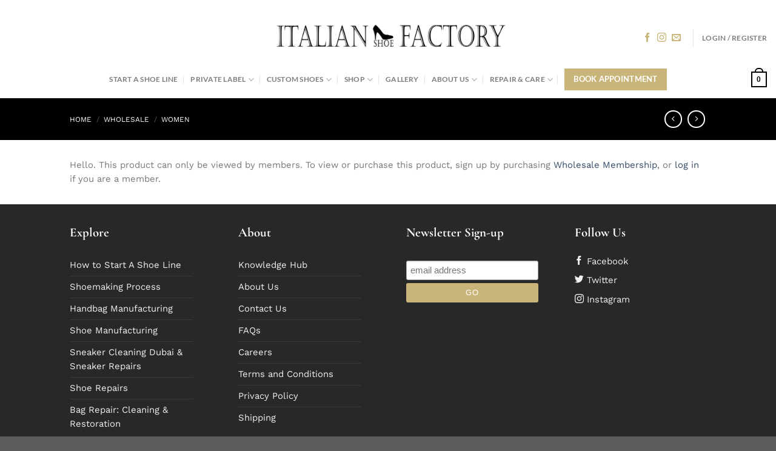

--- FILE ---
content_type: text/css
request_url: https://italianshoefactory.com/wp-content/cache/min/1/wp-content/plugins/wpm-product-labels/styles.css?ver=1755155869
body_size: 5021
content:
.box-text{position:initial!important;padding-left:0!important}.labels-product-image{margin:10px 0;color:#000}.labels-product-image span{background:#ddd;padding:5px 10px;margin-right:10px;border-radius:5px}.labels-product-image span.red{background:#ddd}.labels-product-image span.blue{background:#ddd}.product-compare-price{text-transform:uppercase;margin-top:5px}.badge-container{display:none}.attributes-count-product{margin-top:5px;margin-bottom:10px;font-size:12px;padding-left:5px;padding-top:5px}.product-compare-price span{font-weight:700;font-size:18px;padding-right:2px;color:#000}.variable-items-wrapper.button-variable-wrapper>li{flex:1 48%;margin-right:1%!important;margin-left:1%!important}.red-hidden{color:red}.product-short-description{margin-top:25px}.full-content-tab{padding-top:15px;border-top:1px solid #ddd}.full-content-tab .title_b{margin-bottom:15px;color:#aaa;position:relative}.accordion{color:#444;cursor:pointer;width:100%;transition:0.4s}.tab-details.panel{max-height:0;overflow:hidden;transition:max-height 0.2s ease-out}.arrow{border:solid #9f9f9f;border-width:0 3px 3px 0;display:inline-block;padding:3px;transform:rotate(-45deg);position:absolute;top:7px;right:15px;transition:0.2s}.title_b.active .arrow{transform:rotate(45deg)}.head-bulk-discount{display:flex}.head-bulk-discount{margin-bottom:10px}.head-bulk-discount>div{width:50%}.body-bulk-discount .item-bulk-discount{display:flex;border-top:1px solid #ddd;padding:5px 0}.body-bulk-discount .item-bulk-discount>div{width:50%}.change-size-block{display:flex;align-items:center;justify-content:space-between;margin-bottom:15px;margin-top:25px}.change-size-block .left-size{font-size:16px}.change-size-block>div{display:flex;align-items:center}.change-size-block button{margin:0!important;background:#fff;min-height:auto;height:28px;line-height:28px;padding:0 10px}.change-size-block .change-sizes{background:#c1c1c1;margin-left:20px;border-radius:2px;padding:2px;display:flex}.change-size-block .change-sizes button:nth-child(1n+2){margin-left:2px!important}.change-sizes button.active{background:#ddd}.change-size-block a{font-size:13px;text-decoration:underline;cursor:pointer}.italian-price-range span{font-weight:700;font-size:20px!important}.italian-price-range span.retail{color:#9a9a9a;text-decoration:line-through;margin-right:20px;font-weight:400}.variation-colour-sizes{margin-bottom:20px;margin-top:25px}.variation-colour-sizes .head-variation{display:flex;justify-content:space-between}.variation-colour-sizes .image-variation{display:flex;align-items:center;justify-content:center;cursor:pointer}.variation-colour-sizes .price-variation{display:flex;align-items:center;justify-content:center;font-weight:700;font-size:18px}.variation-colour-sizes .price-variation span{margin-right:5px}.variation-colour-sizes .image-variation img{width:60px;height:60px;object-fit:cover;border:2px solid #565656;border-radius:10px;margin-right:10px;cursor:pointer}.body-variation .table-sizes>div{display:flex;padding:1px 1px 1px 1px;justify-content:center;border-radius:0 0 7px 8px;overflow:hidden}.body-variation .table-sizes>div.table-sizes-head{padding-bottom:0;border-radius:8px 8px 0 0;overflow:hidden}.body-variation .table-sizes>div .cell-sizes,.body-variation .table-sizes>div .cell-title{width:100%;text-align:center;background:#fff;align-items:center;justify-content:center;display:flex;padding:5px;margin-right:1px}.body-variation .table-sizes>div.table-sizes-head .cell-sizes:nth-child(1n+2){background:#636363;color:#fff}.body-variation .table-sizes>div .cell-sizes:nth-last-child(1){margin-right:0}.body-variation .table-sizes>div input{width:100%;text-align:left;margin-bottom:0;height:auto;padding:0!important;font-size:18px;position:relative;border:0;box-shadow:none}.body-variation .table-sizes>div input:hover{box-shadow:inset 0 1px 2px rgb(0 0 0 / 10%)}.body-variation .table-sizes{background:#c1c1c1;padding:0;margin-top:10px;font-size:13px;border-radius:5px}.body-variation input[type='number']::-webkit-inner-spin-button,.body-variation input[type='number']::-webkit-outer-spin-button{margin-left:0;opacity:1}.body-variation .table-sizes-body .cell-sizes:nth-child(3) input[type='number']::-webkit-inner-spin-button,.body-variation .table-sizes-body .cell-sizes:nth-child(3) input[type='number']::-webkit-outer-spin-button{opacity:1}.yith-wcwl-add-to-wishlist{display:none}.copy-assortment{text-align:right;margin-top:-10px}.copy-assortment svg{font-size:20px;margin-left:5px}.title-product-order{font-size:16px;margin:20px 0 10px}.logo-select{max-height:0;overflow:hidden}.logo-select.active{max-height:100%}.custom-getails label,#custom_logo{font-weight:400;cursor:pointer;display:inline-block}#user_comment{min-height:60px;resize:none}.sub-title-details{font-size:16px;margin-bottom:5px}.sub-title-details svg{color:#c9b579;cursor:pointer}.select-mode-order{margin-top:25px}.select-mode-order button{background:#fff;color:#fff;padding:6px 50px;text-transform:capitalize;border-radius:5px;transition:0.2s;margin:0;border:1px solid #373737;color:#000}.order-sample-buttons{display:flex;justify-content:left;align-items:center;margin-top:20px}.order-sample-buttons button{margin-bottom:0}.select-mode-order button:hover{background:#000;color:#fff}.order-sample-buttons .help-btn{background:#fff;box-shadow:0 0 5px 1px #a2a2a2;border-radius:10px;color:#000;margin-left:0;transition:0.2s;min-height:10px;line-height:25px;padding:0 10px}.order-sample-buttons .help-btn:hover{background:#eaeaea}.order-sample-buttons .help-btn span{background:#8a8a8a;padding:2px 8px;border-radius:100%;color:#fff;margin-right:5px}.variation-colour-sizes .image-variation.active img{border:2px solid #2bb91a}.rtwpvg-images{max-width:100%!important}.fly-wrapper>div{box-shadow:0 0 20px 1px #d8d8d8;margin-bottom:20px;border-radius:5px}.manufacturer-profile{padding:10px 20px}.manufacturer-profile .full-content-tab{border:0}.manufacturer-profile .tab-details{margin-top:20px}.manufacturer-profile .tab-details svg{width:30px;text-align:left}.total-price-variations .price-table{display:flex;padding:20px}.total-price-variations .price-table>div{flex:1;text-align:center;font-size:13px}.total-price-variations .price-table>div>div{font-size:26px}.place-bulk-order{display:block;text-align:center;width:100%;background:#101010;padding:10px;color:#fff;margin-top:10px;border-radius:0 0 5px 5px;transition:0.2s;margin-bottom:0}.place-bulk-order:hover{background:#000}.total-price-info{text-align:center;padding:20px 0 20px}.floating{width:350px!important;position:absolute!important;top:0;right:-220px;font-size:13px}.fixer{position:fixed!important;top:40px;z-index:9;right:unset;margin-left:950px!important}.stuck-fix.fixer{top:90px}.bottom-fix{position:absolute!important;;bottom:0;top:unset;right:-220px;margin:0px!important}.sticky-container{position:relative}.min-red{color:red}.product-gallery.large-5,.product-info.large-5{max-width:44%;flex-basis:auto}@media (max-width:1500px){.sticky-container{position:relative!important;right:100px!important}}.some-block{display:none}@media (max-width:1300px){.fly-wrapper.floating.col{right:-90px!important;margin:0!important;width:350px!important}.fly-wrapper.floating.col.fixer{right:0!important}.total-price-variations .price-table>div{font-size:11px}.sticky-container{position:relative!important;right:0px!important}.product-gallery.large-5,.product-info.large-5{max-width:38%}.some-block{display:block}}@media(max-width:1250px){.fly-wrapper.floating.col{right:-70px!important;margin:0!important;width:350px!important}.fly-wrapper.floating.col.fixer{right:0!important}.product-gallery.large-5,.product-info.large-5{max-width:37%}}@media(max-width:1200px){.fly-wrapper.floating.col{right:-40px!important;margin:0!important;width:350px!important}.fly-wrapper.floating.col.fixer{right:0!important}.product-gallery.large-5,.product-info.large-5{max-width:36%}}@media(max-width:1150px){.fly-wrapper.floating.col{right:0px!important;margin:0!important;width:300px!important}.fly-wrapper.floating.col.fixer{right:0!important}.product-gallery.large-5,.product-info.large-5{max-width:37%}}@media(max-width:1100px){.product-gallery.large-5,.product-info.large-5{max-width:34%}.product-gallery.large-5,.product-info.large-5{max-width:36%}}@media(max-width:1000px){.product-gallery.large-5,.product-info.large-5{max-width:35%}}@media(max-width:950px){.product-gallery.large-5,.product-info.large-5{max-width:34%}}@media (max-width:900px){.body-variation input[type='number']::-webkit-inner-spin-button,.body-variation input[type='number']::-webkit-outer-spin-button{margin-left:0}.product-gallery.large-5,.product-info.large-5{max-width:100%;flex-basis:auto}.some-block{display:none}.fly-wrapper.floating.col{max-width:100%;flex-basis:auto}.total-price-variations{position:fixed;bottom:0;width:95%;left:0;right:0;margin:0 auto;background:#fff;z-index:9;margin-bottom:10px!important}.total-price-variations .price-table{padding:10px 10px 5px}.fly-wrapper.floating.col{position:relative!important;top:unset!important;right:unset!important;width:100%!important;margin:0!important}}.adding-to-card{text-align:center;color:#fff;padding:10px;background:#c9b579!important}.adding-to-card.success{background:#3ab15c!important}.adding-to-card.fail{background:#b13a3a!important}.rtwpvg-images{float:unset!important}.variation-image-list{display:flex}.variation-image-name{display:flex;margin-top:10px}.variation-image-name .name-variation{display:none}.variation-image-name .name-variation.active{display:block;text-transform:capitalize}.sizes-sample{display:flex;flex-wrap:wrap;justify-content:space-between}.sizes-sample>div{flex:0 49%;text-align:center;border:1px solid #ddd;margin-bottom:10px;padding:10px;border-radius:5px;cursor:pointer;transition:0.2s}.sizes-sample>div.active{background:#ddd}.sample-order{margin-top:30px}.sample-order button{background:#232323;display:block;width:100%;padding:10px;color:#fff;transition:0.2s}.sample-order button:hover{background:#000}.detail-sizes-table{border-top:1px solid #ddd;display:none}.detail-sizes-table.active{display:block}.table-row-sizes{display:flex;border-bottom:1px solid #ddd;padding:10px 0}.table-row-sizes>div{flex:1}.notice-sizes{color:red;margin-bottom:10px}.select-table-size{display:flex;margin-bottom:20px}.select-table-size .button-size{padding:10px;cursor:pointer}.select-table-size .button-size.active{color:#000}.select-table-size .button-size.active::after{content:"";display:block;width:100%;height:1px;background:#000}.size-guide-title{font-weight:700}.spu-close{font-size:30px!important;color:#42526e!important;text-shadow:0 1px 0#000;top:20px!important;right:20px!important;font-weight:100!important;height:37px;background:rgba(0,0,0,.08)!important;padding:9px!important;border-radius:100%}.spu-close:hover{background:rgba(0,0,0,.18)!important}.detail-sizes-table.active{min-width:500px;overflow-x:auto}.checkout-navigation{display:flex;margin-bottom:30px}.checkout-navigation .check-item{margin-right:2rem;position:relative;cursor:not-allowed}.checkout-navigation .check-item.active{color:#000}.checkout-navigation .check-item.active::after{content:"";display:block;background:#000;width:4px;height:4px;margin:5px auto 0}.cart-wrapper.member{display:flex;justify-content:space-between;align-items:center;flex-wrap:wrap}.cart-wrapper.member>div{width:31%}.cart-wrapper.full>div{width:100%}.cart-title-block{color:#000;font-size:18px;margin-bottom:0}.cart-desc-block{color:#000;font-size:14px;margin-bottom:15px}.double-inputs{display:flex;justify-content:space-between}.double-inputs>div{width:48%}.submit-signup-button{background:#000;color:#fff;display:block;width:100%;padding:5px;border-radius:5px}.terms-register{line-height:10px;font-size:12px;cursor:pointer}.forgot-pass{margin-bottom:15px;display:inline-block;text-decoration:underline}.cart-items-row{box-shadow:0 10px 30px rgb(0 0 0 / 10%);padding:1.25rem;border-radius:10px}.title-cart-items{border-bottom:1px dashed #ddd;margin-bottom:15px}.title-cart-items p{margin-bottom:10px;color:#000}.title-cart-items p span{color:#b7b7b7}.item-cart-block{display:flex;margin:10px 0}.item-cart-details{display:flex;justify-content:space-between;align-items:center;width:100%;padding-left:10px}.item-cart-details p{margin:0;font-size:12px}.item-cart-details p.title-cart-item{color:#000}.subtotal-doubled{display:flex;justify-content:space-between;font-size:13px}.subtotal-details{border-top:1px solid #ddd;margin-top:20px;padding-top:10px}.subtotal-doubled p{margin:0}.image-cart-item{width:80px;position:relative}.image-cart-item .remove{position:absolute;top:0;left:0;right:0;background:#fff;display:none}.item-cart-block:hover .image-cart-item .remove{display:block}.price-cart-item .quantity{margin-right:0;zoom:.8;border-radius:10px;overflow:hidden}.price-cart-item .price-item{text-align:center;font-size:12px;margin-top:2px}.quantity.buttons_added input{padding:0!important;height:30px!important;min-height:30px;width:20px;line-height:20px}.quantity .button{border-radius:10px}.item-desc-block dl{margin:0}.continue-shopping{display:none}.buttons-cart{margin-top:15px}.subtotal-doubled.total{margin-top:10px}.product-member-only{cursor:pointer}@media(min-width:980px){.woocommerce-form-login{padding-left:35%}.mfp-content .woocommerce-form-login{padding-left:0}.account-login-inner input[type='text'],.account-login-inner input[type='password']{width:45%!important}.account-login-inner{overflow:hidden}.woocommerce-form-login{width:135%}.cart-container .woocommerce-form-login{width:50%;padding-left:0}}.banner-member{text-align:center;margin:50px 0}.banner-member .access-member-price{margin:20px 0 30px}.banner-member .action-button{margin-bottom:35px}.access-member-price{color:#000}.access-member-price span{color:#b1b1b1}.banner-member .action-button a{background:#464646;color:#fff;padding:15px 60px;transition:0.2s}.banner-member .action-button a:hover{background:#2b2b2b}.banner-member .already-member a{text-decoration:underline;color:#000}.member-catalog{position:relative}.last.banner-member{position:absolute;width:101%;background:rgb(255 255 255 / 87%);z-index:9;padding:50px 0;top:-20px;min-height:100%;margin:10px -10px 0}.member-catalog.last{margin-bottom:100px}.banner-member h2{font-size:30px}.be-member{cursor:pointer}.title-membership-block{text-align:center;font-weight:700;margin-bottom:30px;font-size:18px}.cards-membership-info .member-card{display:flex;margin-bottom:0;box-shadow:0 10px 30px rgb(0 0 0 / 10%);padding:1.35rem;border-radius:10px;margin-bottom:20px}.cards-membership-info .member-card .left-side-card{margin-right:20px;font-size:20px}.cards-membership-info .member-card .left-side-card svg{vertical-align:25px}.member-card p.bold{font-weight:700}.col-inner.has-border{border:0;box-shadow:0 10px 30px rgb(0 0 0 / 10%);padding:1.25rem;border-radius:10px}.italic-membership-block{padding:10px}.cards-membership-info{display:flex;justify-content:space-between;flex-wrap:wrap}.cards-membership-info>div{width:32%}.cards-membership-info .member-card .right-side-card p{margin-bottom:5px}.cards-membership-info .member-card .right-side-card p.bold{margin-bottom:10px}a.showcoupon{text-decoration:underline}.checkout-sidebar.sm-touch-scroll .title-cart-items{margin-bottom:0}.login-cart .italic-membership-block .cards-membership-info{display:block}.login-cart .cards-membership-info>div{width:100%}.login-cart .cards-membership-info .member-card{box-shadow:unset;padding:0 0 20px 0}.login-cart .cards-membership-info .member-card .right-side-card p{font-size:13px}.one-stop-heading{text-align:center;margin-bottom:40px}.one-stop-title{font-size:40px;margin-bottom:10px}.coupon.no-members{border-top:1px solid #ddd;padding-top:10px}.coupon.no-members input{margin-bottom:-10px;background:#f1f1f1}.item-inputs.check{display:flex;margin-bottom:10px}.item-inputs.check label{line-height:18px;font-weight:400}@media(max-width:850px){.cart-wrapper.member>div{width:48%}.cart-wrapper.member>div:nth-child(3){width:100%}.cards-membership-info>div{width:48%}}@media(max-width:550px){.cart-wrapper.member>div{width:100%}.cards-membership-info>div{width:100%}}.woocommerce-form-coupon-toggle{display:none}.woocommerce-billing-fields{border-top:0!important;padding-top:0!important}.checkout-page-title .hide-for-small{display:none}.woocommerce-billing-fields label{display:none}p.form-row-first,p.form-row-last{width:100%!important}#customer_details{border:1px solid rgb(234,234,234);background:#fff}#customer_details .woocommerce-billing-fields__field-wrapper{max-width:540px;margin:0 auto 0;padding:0 20px}select,.select-resize-ghost,.select2-container .select2-choice,.select2-container .select2-selection{cursor:pointer!important}#customer_details input,#customer_details .select2-container .select2-selection,.wc-stripe-elements-field.StripeElement{border:1px solid rgb(204,204,204);height:42px;padding:3px 16px;-webkit-box-align:center;align-items:center;background:rgb(255,255,255);cursor:text;margin-bottom:10px}.wc-stripe-elements-field.StripeElement{padding:11px 16px}#customer_details .form-row .select2-container{margin-bottom:0;cursor:pointer}.woocommerce-billing-fields h3{border-bottom:1px solid rgb(234,234,234);background-color:rgb(248,248,248);padding:20px!important;margin-bottom:30px}.next-step-order{background:#232323;display:block;width:100%;padding:10px;color:#fff;transition:0.2s;margin:-10px auto 20px;width:500px}.next-step-order:hover{background:#000}.payments-inputs label{display:block}.payments-step{max-width:540px;margin:0 auto;padding:0 10px}.payments-step #select_payment{margin:0;padding:0;height:auto;margin-right:10px}.payments-inputs{margin-top:20px}.payment-double{display:flex;justify-content:space-between}.payment-double div{width:49%}.payment-alert{display:flex;padding:10px 0 25px}.payment-alert svg{margin-right:10px;position:relative;top:4px}.payment-row{position:relative}.input-group-addon{position:absolute;bottom:18px;right:15px}.form-row.form-row-first{width:48%;float:left}.form-row.form-row-last{width:48%;float:right}#payment .input-checkbox,#wc-stripe-new-payment-method{height:inherit!important}#place_order{background:#232323;display:block;width:100%;padding:10px;color:#fff;transition:0.2s;margin:-10px auto 20px;width:500px;margin-top:20px}.wc_payment_methods.payment_methods.methods{margin-bottom:0!important}#billing_state_field,#billing_postcode_field{width:48%;clear:none}#billing_state_field{float:left}#billing_postcode_field{float:right}#customer_details .woocommerce-billing-fields__field-wrapper::after{display:block;content:"";clear:both}.woocommerce_error.woocommerce-error.wc-stripe-error{margin:0;color:red}.payment-alert span.bold{display:block;font-weight:700}.nav-checkout{display:flex}.nav-checkout li{margin-right:10px!important;cursor:pointer;list-style:none}.nav-checkout li.active{color:#000}.checkout.woocommerce-checkout .you_redirected{position:fixed;z-index:999999;top:50%;width:34%;left:33%;background:#fff;margin:auto;padding:50px;text-align:center;box-shadow:0 10px 30px rgb(0 0 0 / 30%);display:none}.checkout.woocommerce-checkout.processing .you_redirected{display:block}.woocommerce-invalid .input-text{border:1px solid red!important}.arrow{border:solid #b9b9b9;border-width:0 2px 2px 0;display:inline-block;padding:3px;position:relative;top:0}.right{transform:rotate(-45deg);-webkit-transform:rotate(-45deg)}.woocommerce-account-fields .create-account label{display:none}.woocommerce-account-fields{max-width:540px;margin:0 auto;padding:0 20px}.woocommerce-account-fields .create-account{margin:0 auto 15px}.error-messages{padding-bottom:20px;color:red;width:500px;margin:0 auto}#billing_phone_field{margin-bottom:15px}.is-xsmall.uppercase.count{display:none}.product-category .box-text.text-center{background:transparent!important}.product-category .box-text.text-center h5{color:#000;text-transform:capitalize;font-size:16px!important;text-align:left}.product-small.box{border:1px solid #ddd;padding:0 10px 20px;border-radius:5px;box-shadow:0 0 5px 1px rgb(0 0 0 / 0%);transition:0.3s}.product-small .box-text{padding-bottom:0!important}.product-small.box:hover{box-shadow:0 0 15px 1px rgb(0 0 0 / 22%)}.product-small .col-inner{height:100%}.product-small.box{height:100%;display:flex;flex-direction:column;justify-content:space-between}.product-small.box .box-image{margin:auto 0;padding:10px 0;position:initial;border-radius:10px}.product-category .box-image{border-radius:10px}.title-wrapper .member-price{margin-top:5px}.banner-member .action-button.order-accept{display:flex;justify-content:space-between;margin-top:40px;margin-bottom:-25px!important}.banner-member .action-button.order-accept>a{width:48%}.banner-member .action-button a.border-btn{background:transparent;color:#000;border:3px solid #464646}.banner-member .action-button a.border-btn:hover{color:#fff;background:#464646}.title_b .arrow{position:absolute;top:6px}.wishlist-popup.dark{display:none}.table-sizes-description{margin-top:20px}.box-image img{max-height:250px;object-fit:cover}.products.row{justify-content:center}.product-category .box-image img{max-height:inherit}.wp-editor-wrap{position:unset!important}#post-body-content #titlediv{position:relative;bottom:-70px;height:100px}.price-wrapper .price{display:none!important}body.single-product .button.checkout.wc-forward{display:none}#discount-result{margin-top:5px;color:#cab678;font-weight:700}.table-sizes-body.colourse input{text-align:center!important;width:120px;padding-left:10px!important;height:35px!important;margin-bottom:0;margin-right:8px;padding-right:4px}.table-sizes-body.colourse input[type=number]::-webkit-inner-spin-button,.table-sizes-body.colourse input[type=number]::-webkit-outer-spin-button{opacity:1}.table-sizes-body.colourse input::-webkit-input-placeholder{font-size:12px!important;font-weight:400}.table-sizes-body.colourse .cell-title{width:70%!important;font-weight:700;text-transform:uppercase}.table-sizes-body.colourse .cell-sizes{width:30%!important}.sample-quantity input{margin-bottom:0;width:100px!important;text-align:center!important;padding-left:25px!important}.rtwpvg-wrapper .rtwpvg-thumbnail-wrapper .rtwpvg-thumbnail-slider .rtwpvg-thumbnail-image{padding:10px}.payment-alert .fa.fa-lock{font-size:30px;margin-right:20px}.payment-alert{align-items:center!important}

--- FILE ---
content_type: text/css
request_url: https://italianshoefactory.com/wp-content/cache/min/1/7bb061397f.css?ver=1755155869
body_size: 10
content:
@import url(//use.fontawesome.com/releases/v4.7.0/css/font-awesome-css.min.css);/*!
 *  Font Awesome v4.7.0 by @davegandy - http://fontawesome.io - @fontawesome
 *  License - http://fontawesome.io/license (Font: SIL OFL 1.1, CSS: MIT License)
 */
@font-face{font-display:swap;font-family:'FontAwesome';src:url(//use.fontawesome.com/releases/v4.7.0/fonts/fontawesome-webfont.eot);src:url('//use.fontawesome.com/releases/v4.7.0/fonts/fontawesome-webfont.eot?#iefix') format('embedded-opentype'),url(//use.fontawesome.com/releases/v4.7.0/fonts/fontawesome-webfont.woff2) format('woff2'),url(//use.fontawesome.com/releases/v4.7.0/fonts/fontawesome-webfont.woff) format('woff'),url(//use.fontawesome.com/releases/v4.7.0/fonts/fontawesome-webfont.ttf) format('truetype'),url('//use.fontawesome.com/releases/v4.7.0/fonts/fontawesome-webfont.svg#fontawesomeregular') format('svg');font-weight:400;font-style:normal}

--- FILE ---
content_type: text/css
request_url: https://italianshoefactory.com/wp-content/cache/min/1/wp-content/themes/flatsome/inc/integrations/wc-bulk-variations/bulk-variations.css?ver=1755155869
body_size: -220
content:
#matrix_form{margin:30px 0}#matrix_form_table th,#matrix_form_table td{font-size:1em}#matrix_form_table tfoot tr td{padding:15px 0 0 0}#matrix_form_table .button{margin-right:0}.rtl #matrix_form_table tfoot tr td{text-align:left}

--- FILE ---
content_type: text/css
request_url: https://italianshoefactory.com/wp-content/cache/min/1/wp-content/themes/flatsome-child/style.css?ver=1755155869
body_size: 263
content:
.term-wholesale .product-small.box{padding:0;border:1px solid #EAEAEA;transition:box-shadow .4s ease-in-out,border-radius .4s ease-in-out;border-radius:10px;overflow:hidden}.term-wholesale .product-small.box:hover{border-radius:10px;box-shadow:0 10px 30px rgba(0,0,0,.1)}.term-wholesale .product-small.box .box-image{margin:0;padding:0;position:relative;border-radius:0;padding-bottom:133%}.term-wholesale .product-small.box .box-image .image-fade_in_back,.term-wholesale .product-small.box .box-image .image-fade_in_back a{position:absolute;top:0;left:0;right:0;width:100%;height:100%}.term-wholesale .product-small.box .box-image .image-fade_in_back img{object-fit:contain;max-height:none;position:absolute;top:0;left:0;right:0;bottom:0;width:100%;height:100%}.term-wholesale .product-small .box-text .title-wrapper{margin-top:8px;display:flex;flex-direction:column-reverse;justify-content:flex-start;align-items:flex-start}.term-wholesale .product-small .box-text .title-wrapper .name.product-title{margin:0}.term-wholesale .product-small .box-text .title-wrapper .category.uppercase.is-smaller{margin-top:8px;line-height:18px;font-size:12px;color:#4b4b4b;opacity:1;text-transform:none}.term-wholesale .product-small .box-text .price-wrapper .product-compare-price{margin-top:8px}.term-wholesale .product-small .box-text .price-wrapper .member-price{margin-top:5px;font-size:12px;color:#909090}.term-wholesale .product-small .box-text .price-wrapper .member-price b{font-size:14px;color:#000}.term-wholesale .product-small .box-text .price-wrapper .compare-msrp{font-size:12px;color:#909090}.term-wholesale .product-small .box-text .price-wrapper .labels-product-image{margin:8px -3px;color:#000;display:flex;flex-wrap:wrap;font-size:10px}.term-wholesale .product-small .box-text .price-wrapper .labels-product-image span{padding:2px 5px;margin:3px}.term-wholesale .product-small .box-text .price-wrapper .attributes-count-product{font-size:12px;margin-top:8px;margin-bottom:0;font-size:12px;color:#909090;padding:0}.term-wholesale .product-small .box-text .title-wrapper .name.product-title a{margin:0;color:#000;font-size:14px}.term-wholesale .product-small .box-text{padding:15px!important}

--- FILE ---
content_type: text/css
request_url: https://italianshoefactory.com/wp-content/cache/min/1/wp-content/plugins/gravityforms/css/browsers.css?ver=1755155870
body_size: 894
content:
.entry .gform_wrapper.gf_browser_safari ul li:before,.entry .gform_wrapper.gf_browser_safari ul li:after{content:""}.gform_wrapper.gf_browser_safari .gform_body ul.gform_fields li.gfield .ginput_container #recaptcha_widget_div #recaptcha_area{width:99%!important}.gform_wrapper.gf_browser_safari .left_label #recaptcha_area #recaptcha_table,.gform_wrapper.gf_browser_safari .right_label #recaptcha_area #recaptcha_table{margin-left:32%}.gform_wrapper.gf_browser_safari .gfield_checkbox li input[type=checkbox],.gform_wrapper.gf_browser_safari .gfield_radio li input[type=radio],.gform_wrapper.gf_browser_safari .gfield_checkbox li input{margin-top:4px}.gform_wrapper.gf_browser_safari select[multiple=multiple]{height:auto!important}.gform_wrapper.gf_browser_safari input.button.gform_button_select_files{padding:6px 12px!important}.gform_wrapper.gf_browser_safari .gfield_time_ampm select{max-width:5rem!important;width:calc(2rem + 20px)}.gform_wrapper.gf_browser_chrome select{padding:2px 0 2px 3px}.gform_wrapper.gf_browser_chrome .gfield_time_ampm select{max-width:5rem!important;width:calc(3rem + 20px)}.gform_wrapper.gf_browser_chrome ul li:before,.gform_wrapper.gf_browser_chrome ul li:after,.entry .gform_wrapper.gf_browser_chrome ul li:before,.entry .gform_wrapper.gf_browser_chrome ul li:after{content:none}.gform_wrapper.gf_browser_chrome .gform_body ul.gform_fields li.gfield .ginput_container #recaptcha_widget_div #recaptcha_area{width:99%!important}.gform_wrapper.gf_browser_chrome .left_label #recaptcha_area #recaptcha_table,.gform_wrapper.gf_browser_chrome .right_label #recaptcha_area #recaptcha_table{margin-left:32%}.gform_wrapper.gf_browser_chrome .ginput_complex select,.gform_wrapper.gf_browser_chrome .ginput_complex .ginput_right select{text-indent:2px;line-height:1.5em;margin-bottom:5px;margin-top:2px}.gform_wrapper.gf_browser_chrome .gfield_checkbox li input[type=checkbox],.gform_wrapper.gf_browser_chrome .gfield_radio li input[type=radio],.gform_wrapper.gf_browser_chrome .gfield_checkbox li input{margin-top:6px}.gform_wrapper.gf_browser_chrome ul.gform_fields li.gfield div.ginput_complex span.ginput_left select,.gform_wrapper.gf_browser_chrome ul.gform_fields li.gfield div.ginput_complex span.ginput_right select,.gform_wrapper.gf_browser_chrome ul.gform_fields li.gfield select{margin-left:1px}.gform_wrapper.gf_browser_chrome ul.gform_fields li.gfield input[type=radio]{margin-left:1px}.gform_wrapper.gf_browser_chrome ul.gform_fields li.gfield span.name_first,.gform_wrapper.gf_browser_chrome ul.gform_fields li.gfield span.name_middle,.gform_wrapper.gf_browser_chrome ul.gform_fields li.gfield span.name_last{padding-top:2px}.gform_wrapper.gf_browser_chrome select[multiple=multiple]{height:auto!important}.gform_wrapper.gf_browser_chrome .gfield_error .ginput_complex.ginput_container.has_first_name.has_middle_name.has_last_name span.name_middle,.gform_wrapper.gf_browser_chrome .gfield_error .ginput_complex.ginput_container.has_first_name.has_middle_name.has_last_name span.name_last{margin-left:1.1%}.gform_wrapper.gf_browser_chrome .gfield_error input[type=text],.gform_wrapper.gf_browser_chrome .gfield_error input[type=email],.gform_wrapper.gf_browser_chrome .gfield_error input[type=tel],.gform_wrapper.gf_browser_chrome .gfield_error input[type=url],.gform_wrapper.gf_browser_chrome .gfield_error input[type=number],.gform_wrapper.gf_browser_chrome .gfield_error input[type=password],.gform_wrapper.gf_browser_chrome .gfield_error select,.gform_wrapper.gf_browser_chrome .gfield_error textarea,.gform_wrapper.gf_browser_chrome li.gfield_error.field_sublabel_above .ginput_complex input[type=text]{margin-bottom:2px}.gform_wrapper.gf_browser_chrome input.button.gform_button_select_files{padding:6px 12px!important}.gform_wrapper.gf_browser_chrome span.address_country{margin-top:-2px}.gform_wrapper.gf_browser_gecko select{padding:2px 12px 2px 2px}.gform_wrapper.gf_browser_gecko .gfield_time_ampm select{max-width:5rem!important;width:calc(4rem + 25px)}.gform_wrapper.gf_browser_gecko ul li:before,.gform_wrapper.gf_browser_gecko ul li:after,.entry .gform_wrapper.gf_browser_gecko ul li:before,.entry .gform_wrapper.gf_browser_gecko ul li:after{content:none}.gform_wrapper.gf_browser_gecko .ginput_complex .ginput_cardinfo_left select.ginput_card_expiration.ginput_card_expiration_month{margin-right:1px}.gform_wrappergf_browser_gecko .chosen-container-single .chosen-single{height:32px;line-height:2.4}.gform_wrappergf_browser_gecko .chosen-container-single .chosen-single div b{position:relative;top:5px}.gform_wrapper.gf_browser_ie ul li:before,.gform_wrapper.gf_browser_ie ul li:after,.entry .gform_wrapper.gf_browser_ie ul li:before,.entry .gform_wrapper.gf_browser_ie ul li:after{content:none}.gform_wrapper.gf_browser_ie .gfield_time_hour{width:80px}.gform_wrapper.gf_browser_ie .gfield_time_minute{width:70px}.gform_wrapper.gf_browser_ie .gfield_time_ampm{padding-top:2px}.gform_wrapper.gf_browser_ie .gfield_time_hour input,.gform_wrapper.gf_browser_ie .gfield_time_minute input{margin-left:0}.gform_wrapper.gf_browser_ie .ginput_complex .ginput_left label,.gform_wrapper.gf_browser_ie .ginput_complex .ginput_right label{margin:3px 0 5px 0}.gform_wrapper.gf_browser_ie .gform_footer input.button{padding:3px}.gform_wrapper.gf_browser_ie ul.top_label .clear-multi{overflow:hidden;clear:both}.gform_wrapper.gf_browser_ie .gfield_radio li{line-height:20px!important}.gform_wrapper.gf_browser_ie .gfield_checkbox li input[type=checkbox],.gform_wrapper.gf_browser_ie .gfield_radio li input[type=radio],.gform_wrapper.gf_browser_ie .gfield_checkbox li input{margin-top:0}.gform_wrapper.gf_browser_ie .ginput_complex .ginput_left select,.gform_wrapper.gf_browser_ie .ginput_complex .ginput_right select{padding:2px 0 2px 0}.gform_wrapper.gf_browser_ie .gform_body ul.gform_fields li.gfield .ginput_container #recaptcha_widget_div #recaptcha_area{width:99%!important}.gform_wrapper.gf_browser_ie .gform_body ul.gform_fields li.gfield .ginput_container #recaptcha_widget_div #recaptcha_area{width:99%!important}.gform_wrapper.gf_browser_ie .left_label #recaptcha_area #recaptcha_table,.gform_wrapper.gf_browser_ie .right_label #recaptcha_area #recaptcha_table{margin-left:32%}.gform_wrapper.gf_browser_ie .ginput_complex .ginput_cardinfo_right span.ginput_card_security_code_icon{position:relative;top:-1px;left:4px}.gform_wrapper.gf_browser_ie img.add_list_item,.gform_wrapper.gf_browser_ie img.delete_list_item{width:16px!important;height:16px!important;background-size:16px 16px!important}.gform_wrapper.gf_browser_iphone ul li:before,.gform_wrapper.gf_browser_iphone ul li:after,.entry .gform_wrapper.gf_browser_iphone ul li:before,.entry .gform_wrapper.gf_browser_iphone ul li:after{content:none}.gform_wrapper.gf_browser_unknown ul li:before,.gform_wrapper.gf_browser_unknown ul li:after,.entry .gform_wrapper.gf_browser_unknown ul li:before,.entry .gform_wrapper.gf_browser_unknown ul li:after{content:none}@media only screen and (max-width:641px){.gform_wrapper.gf_browser_gecko .chosen-container-single .chosen-single,.gform_wrapper.gf_browser_safari .chosen-container-single .chosen-single,.gform_wrapper.gf_browser_chrome .chosen-container-single .chosen-single{height:44px;line-height:3.2}.gform_wrapper.gf_browser_gecko .chosen-container-single .chosen-single div b,.gform_wrapper.gf_browser_safari .chosen-container-single .chosen-single div b,.gform_wrapper.gf_browser_chrome .chosen-container-single .chosen-single div b{position:relative;top:50%;transform:translateY(-25%)}}